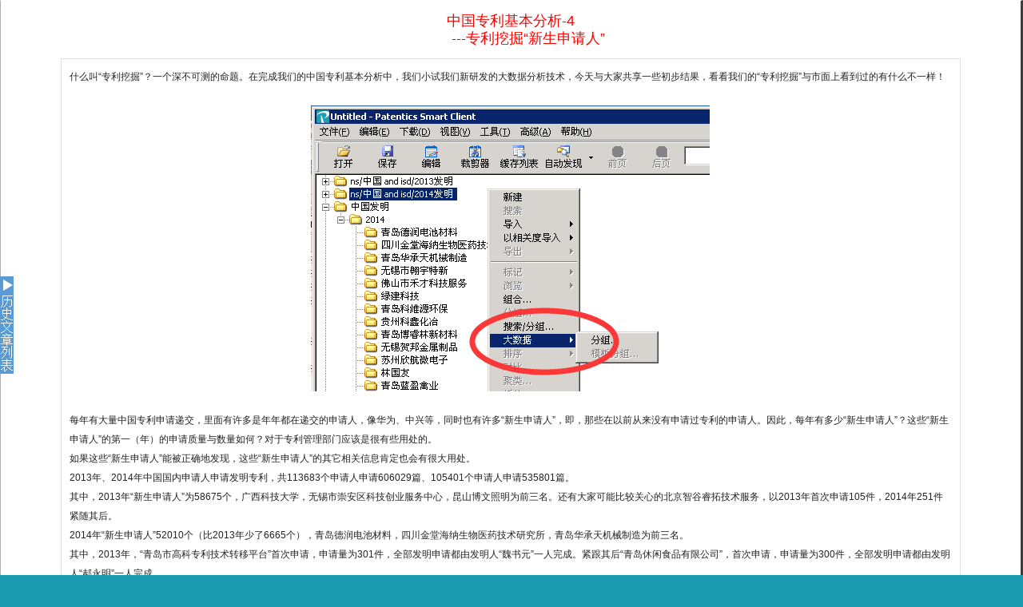

--- FILE ---
content_type: text/html; charset=utf-8
request_url: https://www.patentics.com/web/move/m7.htm
body_size: 2286
content:
<!doctype html>
<!--[if lt IE 7]> <html class="ie6 oldie"> <![endif]-->
<!--[if IE 7]>    <html class="ie7 oldie"> <![endif]-->
<!--[if IE 8]>    <html class="ie8 oldie"> <![endif]-->
<!--[if gt IE 8]><!-->
<html class="">
<!--<![endif]-->
<head>
<meta charset="utf-8">
<meta name="viewport" content="width=device-width, initial-scale=1">
<title>Patentics</title>
<link href="boilerplate.css" rel="stylesheet" type="text/css">
<link href="../css/move.css" rel="stylesheet" type="text/css">
<link href="../css/patentics.css" rel="stylesheet" type="text/css">
<!--[if lt IE 9]>
<script src="//html5shiv.googlecode.com/svn/trunk/html5.js"></script>
<![endif]-->
<style>
.table-c{border-right:1px solid #1C9AB0;border-bottom:1px solid #1C9AB0;}
.table-c td{border-left:1px solid #1C9AB0;border-top:1px solid #1C9AB0;padding-left:5px;}
</style>
<script src="respond.min.js"></script>
</head>
<body style="background: #1C9AB0;font-size: 12px; text-align:center; ">
	<div style="background: #fff;margin:0 auto;border-top:#fff 1px solid; border-left:#ADADAD 1px solid;border-right:#3C3C3C 3px solid;">
		<div class="weixin" >
	<ul>
		<li><a href="movemore.htm" target="_blank"></a></li>
	</ul>
	</div>
		<div class="gridContainer clearfix">
			<div id="LayoutDiv1">
				<br/>
				<p style="color:red;font-size: 18px;" >中国专利基本分析-4 </p>
				<p style="color:red;font-size: 18px;" >&nbsp;&nbsp;&nbsp;&nbsp;&nbsp;&nbsp;&nbsp;&nbsp;&nbsp;---专利挖掘“新生申请人”</p>
				<br/>
				<div style="margin:0 auto;background:#fff;border:#DFDFDF 1px solid;text-align:left;line-height:200%;padding:10px;;">
				什么叫“专利挖掘”？一个深不可测的命题。在完成我们的中国专利基本分析中，我们小试我们新研发的大数据分析技术，今天与大家共享一些初步结果，看看我们的“专利挖掘”与市面上看到过的有什么不一样！<br/><br/>
				<center><img src="../img/w9.png" /></center><br/>

每年有大量中国专利申请递交，里面有许多是年年都在递交的申请人，像华为、中兴等，同时也有许多“新生申请人”，即，那些在以前从来没有申请过专利的申请人。因此，每年有多少“新生申请人”？这些“新生申请人”的第一（年）的申请质量与数量如何？对于专利管理部门应该是很有些用处的。<br/>

如果这些“新生申请人”能被正确地发现，这些“新生申请人”的其它相关信息肯定也会有很大用处。<br/> 

2013年、2014年中国国内申请人申请发明专利，共113683个申请人申请606029篇、105401个申请人申请535801篇。<br/>

其中，2013年“新生申请人”为58675个，广西科技大学，无锡市崇安区科技创业服务中心，昆山博文照明为前三名。还有大家可能比较关心的北京智谷睿拓技术服务，以2013年首次申请105件，2014年251件紧随其后。<br/>

2014年“新生申请人”52010个（比2013年少了6665个），青岛德润电池材料，四川金堂海纳生物医药技术研究所，青岛华承天机械制造为前三名。<br/>

其中，2013年，“青岛市高科专利技术转移平台”首次申请，申请量为301件，全部发明申请都由发明人“魏书元”一人完成。紧跟其后“青岛休闲食品有限公司”，首次申请，申请量为300件，全部发明申请都由发明人“郝永明”一人完成。<br/>

2014年“新生申请人”前三名中，青岛就有2名。进一步分析，我们发现“青岛德润电池材料”首次申请，申请量为197件，全部发明申请都有发明人“李春霞”一人完成。“青岛华承天机械制造有限公司”首次申请，申请量为197件，全部发明申请都有发明人“李松”一人完成。<br/>

显然，对于这些产自青岛的“快速”、“高产”发明人与申请人，有关部门应该给与相应的关照与支持，除了发钱以外，还应切实帮助解决创新中的实际问题。<br/>

更进一步，我们发现，2013年、2014年全部国内申请人中，有1半是“新生申请人”。对于管理部门来说，除了形势大好以外，还应该关注这些“新生申请人”和“新生发明人”，通过大数据分析来模型、预测并引导这些驱动国家创新大潮中的“新生力量”。<br/>

这就是我们花了几秒钟，从上千万中国专利中挖掘出来的一些信息，和大家共享！<br/>
				
																
				</div>
				<br/>
			</div>
		</div>
	</div>
</body>
</html>


--- FILE ---
content_type: text/css
request_url: https://www.patentics.com/web/css/move.css
body_size: 1867
content:
@charset "utf-8";
/* 简单流媒体
   注意: 流媒体要求您删除 HTML 中媒体的高度和宽度属性
   http://www.alistapart.com/articles/fluid-images/ 
*/
img, object, embed, video {
	max-width: 100%;
}
/* IE 6 不支持最大宽度，因此默认为 100% 宽度 */
.ie6 img {
	width:100%;
}

/*
	Dreamweaver 流体网格属性
	----------------------------------
	dw-num-cols-mobile:		5;
	dw-num-cols-tablet:		8;
	dw-num-cols-desktop:	10;
	dw-gutter-percentage:	25;
	
	灵感来自于 Ethan Marcotte 的“具有响应的 Web 设计” 
	http://www.alistapart.com/articles/responsive-web-design
	
	和 Joni Korpi 的“黄金网格系统”
	http://goldengridsystem.com/
*/

/* 移动设备布局: 480px 及更低。 */

.gridContainer {
	margin-left: auto;
	margin-right: auto;
	width: 87.36%;
	padding-left: 1.82%;
	padding-right: 1.82%;
}
#LayoutDiv1 {
	clear: both;
	float: left;
	margin-left: 0;
	width: 100%;
	display: block;
}

/* 平板电脑布局: 481px 至 768px。样式继承自: 移动设备布局。 */

@media only screen and (min-width: 481px) {
.gridContainer {
	width: 60%;
	padding-left: 1.1625%;
	padding-right: 1.1625%;
}
#LayoutDiv1 {
	clear: both;
	float: left;
	margin-left: 0;
	width: 100%;
	display: block;
}
}

/* 桌面电脑布局: 769px 至最高 1232px。样式继承自: 移动设备布局和平板电脑布局。 */

@media only screen and (min-width: 769px) {
.gridContainer {
	width: 88.2%;
	max-width: 1232px;
	padding-left: 0.9%;
	padding-right: 0.9%;
	margin: auto;
}
#LayoutDiv1 {
	clear: both;
	float: left;
	margin-left: 0;
	width: 100%;
	display: block;
}
}

.topm { margin:0 auto; height:90px; border-bottom:#87dbcd 2px solid;background-image:url(../img/logo1.jpg)}
.topm span { display:block; float:right; padding-right:20px;padding-top:60px;text-align:right; line-height:35px; color:#fff; font-size: 14px; }

--- FILE ---
content_type: text/css
request_url: https://www.patentics.com/web/css/patentics.css
body_size: 17006
content:
/* 导航栏------------------------------------------------------------------------------------------------------------------------------------------------ */
*{margin:0;padding:0;list-style:none;}
body{background: #CAFFFF;font-size: 12px; text-align:center;overflow-x : hidden; }
img{border: 0;}
a{text-decoration: none;color: #333;}
a: hover{color: #FF8400;}  
#ul{padding:0px;}
.clearfix: after{content: ".";display: block;height: 0;clear: both;visibility: hidden;}
.clearfix10: after{content: ".";display: block;height: 10px;clear: both;visibility: hidden;}
.h10{height: 10px;}
.h15{height: 15px;}
#header{width: 960px;margin:0 auto;}
.navBar{width: 960px;margin:0 auto;height: 50px;line-height: 50px;background: #1C9AB0;color: #333;}
.nav{position: relative;width: 960px;margin:0 auto;font-family: "Microsoft YaHei",SimSun,SimHei;font-size: 16px;}
.nav a{color: #fff;}
.nav h3{font-size: 100%;font-weight: normal;}
.nav .m{float: left;position: relative;z-index: 1;}
.nav .s{float: left;width: 3px;text-align: center;color: #D4D4D4;font-size: 14px;}
.nav h3 a{display: block;width: 115px;text-align: center;font-weight: bold;}
.nav .sub{display: none;position: absolute;left: -3px;top: 50px;z-index: 1;width: 115px;border: 1px solid #E6E4E3;border-top: 0;background: #D9FFFF;}
.nav .sub li{text-align: center;padding: 0 8px;margin-bottom: -1px;}
.nav .sub li a{display: block;border-bottom: 1px solid #E6E4E3;padding: 8px 0;height: 20px;line-height: 20px;color: #000;font-size: 12px;font-weight: bold;}
.nav .sub li a: hover{color: #CAFFFF;}
.nav .block{height: 7px;width: 115px;background: #ff9797;position: absolute;left: 0;top: 42px;overflow: hidden;}
/*-------------------------------------------------------------------------------------------------------------------------------------------------------*/
.top {width: 960px;margin:0 auto; height:92px; border-top:#e7e7e7 2px solid;}
.top img { float:left}
.top span { display:block; float: right; padding:1px; padding-right:0; text-align:right; line-height:35px; color:#1C9AB0; vertical-align:bottom;}
.top span a { color:#1C9AB0}

.top1 { margin:0 auto;width:960px; height:90px; border-bottom:#87dbcd 2px solid;background-image:url(../img/logo1.jpg)}
.top1 span { display:block; float:right; padding-right:20px;padding-top:60px;text-align:right; line-height:35px; color:#fff; font-size: 14px; }
/*---------------------------------------------------------------------------------------*/
.STYLE5{font-size: 12px;color:#5B5B5B;}

.homediv{width:960px;margin:0 auto;background:#fff;}

.homediv1{width:960px;margin:0 auto;background:#fff;border-right:#DFDFDF 1px solid; border-left:#DFDFDF 1px solid; }
.homediv2{ width:954px;margin:0 auto;background:#fff;border-right:#DFDFDF 0px solid; border-left:#DFDFDF 0px solid; }
.divhome{padding:10px;line-height:200%;color:#1C9AB0;font:normal 12px/24px 'MicroSoft YaHei'; }
.divhome2{ padding:6px;position:absolute;right:20px;bottom:0;text-align:right; }
.divhome3{ padding:4px;position:absolute;right:20px;bottom:0;text-align:right; }

.homemore{width:940px;margin:0 auto;background:#fff;border:#DFDFDF 1px solid;line-height:200%;padding:0px 10px 0px 10px; }


.news_list{ margin:0px 10px 20px;text-align:left; }
.news_list ul{list-style-type: none;margin:0 auto;padding:0px;width:100%;}
.news_list li{list-style:none; clear:both;margin-top:5px;border-bottom:1px dashed #ccc;width:100%; }
.news_list li a{color: #5B5B5B;display: block;padding:0px 0px 4px 15px;background: url(../img/news.png) no-repeat 0px 1px;text-indent:10px;}
.news_list li span{color: #5B5B5B;float: right;/*使span元素浮动到右面*/text-align: right;/*日期右对齐*/}
.news_list li a:hover{color: #1C9AB0;background: url(../img/news1.png) no-repeat 0px 1px;}

.Hnews_list{ margin:0px 20px 20px;text-align:left; }
.Hnews_list ul{list-style-type: none;margin:0 auto;padding:0px;width:100%;}
.Hnews_list li{list-style:none; clear:both;margin-top:5px;padding-left:10px;padding-right:10px;border-bottom:1px dashed #ccc;width:100%; }
.Hnews_list li a{color: #5B5B5B;display: block;padding:0px 0px 4px 15px;background: url(../img/news.png) no-repeat 0px 1px;text-indent:10px;}
.Hnews_list li span{color: #5B5B5B;float: right;/*使span元素浮动到右面*/text-align: right;/*日期右对齐*/}
.Hnews_list li a:hover{color: #1C9AB0;background: url(../img/news1.png) no-repeat 0px 1px;}


.div_zj{margin:0 auto;border:1px solid #b8b8b8;margin-bottom: 16px;width: 440px;font-size:12px;color:#5B5B5B;position:relative;}
.div_zj1{margin:0 auto;border:1px solid #b8b8b8;margin-bottom: 16px;width: 710px;font-size:12px;color:#5B5B5B;position:relative;}
.div_zj1 h2{margin:0px auto;background:#B2D3F5;text-align:left;}
.zj{margin:0 auto;height:150px; padding:10px;background: transparent url(../img/zj.gif) bottom right no-repeat;position: relative;left: 2px;top: 2px;padding: 1px 4x 15px 5px;line-height:200%;}
.zj1{margin:0 auto; height:150px; padding:10px;background: transparent url(../img/zj.gif) bottom right no-repeat;position: relative;left: 2px;top: 2px;padding: 1px 4x 15px 5px;}
.zj2{margin:0 auto;height:146px; background: transparent url(../img/zj.gif) bottom right no-repeat;position: relative;left: 2px;top: 2px;padding: 1px 4x 15px 5px;}
.hometree{margin:0px 10px 0px;height:148px; padding:10px;color:#5B5B5B;position:relative;border:1px solid #b8b8b8;line-height:200%; }

.holder{margin:0 auto;overflow:hidden;width:235px;height:137px;float:left;position:relative;background-color:#1C9AB0;margin-right:1px;border:1px solid #95C9E1;}
.holder .image{position:absolute;right:0px;}
.holder .text{padding:0px;display:none;line-height:26px;position:absolute;top:75px;font-size:16px;color:#fff;left:20px;}
.holder a{color:#fff;}
.holder a:hover{color:red;}
/*-------------------------------------------------------------------------*/
div,ul,h1,h2,h3,h4,h5,h6 { margin:0; padding:0;}
/**table,tr,td { border:0px; padding:2px;}*/
h1 { font-size:14px; height:40px; line-height:40px; font-weight:bold; color:#1C9AB0}
h1 a {text-decoration:none; color: #1C9AB0;}
h1 a:hover { text-decoration:underline; color:#1C9AB0}
h2 { height:24px; line-height:24px; font-size:14px;color:#000; text-indent:10px;}
/**h4 { border-bottom:1px #CCC solid; font-size:12px; font-weight:normal; background:url(../img/bg5.gif) no-repeat; text-indent:20px; margin-bottom:25px; padding-bottom:5px;}*/
h4 { font-size:12px; font-color:1C9AB0; font-weight:bold;text-align:left; border-bottom:1px #CCC solid; padding-bottom:1px; margin:0px 10px 0 10px; color: #333;background:url(../img/bg11.png) no-repeat 4px 4px;text-indent:25px; }
h5 { font-size:14px; text-align:center; border-bottom:1px #CCC dashed; padding-bottom:5px; margin:30px 61px 0 69px; color: #333}
h6{ font-size:12px; font-color:1C9AB0; font-weight:bold;text-align:left; border-bottom:0px #CCC solid; padding-bottom:1px; margin:10px 10px 0 10px; color: #333;background:url(../img/bg11.png) no-repeat 4px 4px;text-indent:25px; }
/*----------------------------------------------------------------------------------------------*/
#lib_Tab1{width:470px;margin:0px;padding:0px;margin-bottom:15px;}
#lib_Tab2{width:470px;margin:0px;padding:0px;margin-bottom:15px; }
#lib_Tab3{width:950px;margin:0px auto;padding:0px;margin-bottom:15px; }
#lib_Tab4{width:720px;margin:0px auto;padding:0px;margin-bottom:15px; }
.lib_tabborder{border:1px solid #95C9E1;}
.lib_Menubox {height:28px;line-height:28px;position:relative;}

.lib_Menubox ul{margin:0px auto;padding:0px;list-style:none; position:absolute; top:3px; left:0; margin-left:10px; height:25px;text-align:center;min-width:440px;}
.lib_Menubox li{float:left;list-style-type:none;cursor:pointer;width:116px;color:#949694;font-weight:bold; margin-right:2px;height:25px;line-height:25px; background-color:#E4F2FD;}
.lib_Menubox li.hover{margin:0 auto;padding:0px;background:#fff;width:116px;border-left:1px solid #95C9E1;border-top:1px solid #95C9E1;border-right:1px solid #95C9E1;color:#1C9AB0;height:25px;line-height:25px;}
.lib_Contentbox{clear:both;margin-top:0px; border-top:none;height:181px; text-align:left;padding-top:8px;padding-left:8px;}
/*-------------------------------------------*/

.bot{margin:0px auto;padding:0px;width:976px;height:80px;background-color:#BEBEBE;padding-top:0px;font-size: 12px;line-height:200%;}
.bot1{margin:0px auto;padding:0px;width:976px;height:4px;background-color:#000000;}
/*--------------------二级-----------------*/
.ptop{height:120px;margin:0 auto; background: #F5F5F5;}
#pmaindiv{ margin:0 auto;width:960px;border:1px #F3F3FA solid;border-width:3px 1px 1px 1px;}
#p-leftdiv{width:190px; border:1px #95C9E1 solid; /*border-width:10px 1px 10px 1px;*/ float:left; background:#F3F3FA;position: relative;}
#divLink{width:170px; border:1px #000 solid; border-width:3px 1px 3px 1px; background:#fff;margin:0 auto;line-height:200%;}
#divShow{width:740px; heighe:800px; border: 1px #F3F3FA solid; border-width:0px 10px 20px 10px; float:right;background:#F3F3FA;}

.clear {clear:both;}
.DIVmain{ margin:0 auto;width:960px;border:0px #F3F3FA solid;border-width:10px 0px 10px 0px;padding:1px;background:#F3F3FA;}
.DIVmain1{ margin:0 auto;width:740px;border:1px #d0d0d0 solid;border-width:0px 1px 0px 1px; padding:1px;background:#FFFFFF; line-height:200%; font-size:12px;color:#4F4F4F}
.DIVmain2{ margin:0 auto;width:720px;padding:1px;background:#FFFFFF; }
#Link{margin:0 auto;width:960px;border:1px #F3F3FA solid; border-width:3px 1px 0px 1px; background:#F3F3FA;line-height:200%;}
#Show{margin:0 auto;width:960px; heighe:100%; background:#F3F3FA;}
.ddiv{margin:0 auto;width:960px; height:10px; background:#F3F3FA;}
.ddiv2{margin:0 auto;width:960px; height:5px;}
.ddiv1{margin:0 auto;width:960px; height:118px; }
.div700 { padding-left:10px; padding-right:10px;line-height:200%; height:auto}
.pul {margin: 5px auto 0px;padding: 1px ;border: 1px solid #D0DBE7;clear: both;width: 700px;text-align: left;line-height: 200%;}
.pul  h2{margin:0px auto;background:#B2D3F5;text-align:center;}
.pul div {padding:5px 20px;}
.pul1 {margin: 5px auto 0px;padding:1px;border: 1px solid #D0DBE7;clear: both;width: 700px;text-align: left;line-height: 200%;}
.pul1  h2{margin:0px auto;background:#B2D3F5;text-align:center;}

.pul660 {margin: 5px auto 0px;padding: 5px 5px;border: 1px solid #D0DBE7;clear: both;width: 650px;text-align: left;}
/*---------------------------------------------------*/
.table-a{width:700px;border-right:1px solid #1C9AB0;border-bottom:1px solid #1C9AB0;}
.table-a td{border-left:1px solid #1C9AB0;border-top:1px solid #1C9AB0;padding-left:5px;}
#table tr.color1{background-color:#FFFFFF;}
#table tr.color1{background-color:#FFFFFF;}
#table tr.color2{background-color:#F8F8F8;}

#table-b{width:650px;border-right:1px solid #1C9AB0;border-bottom:1px solid #1C9AB0;}
/*#table-b tr{tdst-style:none;} */
#table-b tr td{border-left:1px solid #1C9AB0;border-top:1px solid #1C9AB0;padding-left:5px;color:#000;}
#table-b tr td a{color:#000; text-decoration:none; position:relative; display:block;}
#table-b tr td a div{display:none;}
#table-btr td a:hover{ visibitdty:visible; color:#1C9AB0;}
#table-b tr td a:hover div{position:absolute; z-index:100; left:7px; top:20px; background-color:#EFF7FF; display:block; width:240px; color:#CE0000; overflow:auto;border:1px solid #96C2F1;padding:1px }
#table-b tr td a:hover div h2{margin:0px auto;background:#B2D3F5;text-align:left;width:240px;}
/*#table-b tr td a:hover div dt{float:left; width:1px; height:100px; display:block; background-color:#1C9AB0; }*/
/*#table-b tr td a:hover div dd{float:right; width:270px; height:auto; tdne-height:18px; padding:6px 10px;}*/

/****Tree--------------------------------*/
.tree_title{width:140px; margin:10px 1px;background:#009393;color:#fff;line-height:20px; text-align:left;padding:5px;}
.Tree_list { width: 160px; margin:1px auto;text-align:left; }
.Tree_head { padding: 5px 10px; letter-spacing:1px; cursor: pointer; position: relative; margin:0 auto; color:#fff; background: #1C9AB0 url(../img/left.png) center left no-repeat ;height:25px; line-height:25px;text-indent:15px;border:1px #F3F3FA solid; border-width:0px 0px 1px 0px; }
.Tree_body { display:none; letter-spacing:2px }
.Tree_body a { display:block; color:#006699; background-color:#F3F3FA; padding-left:20px; font-weight:bold; text-decoration:none;line-height:200%; }
.Tree_body a:hover { color: #930000; text-decoration:underline; }
/*—---------------------------------------*/
#zk{font-size:12px;width:650px;}
#zk li{margin:0 0 10px;padding:0 0 3px;}
#zk dl{margin:0;padding:0;display:inline;}
#zk dt{font-weight:bold;cursor:pointer;line-height:20px;padding:0 0 5px 22px;border-bottom:1px #ccc dotted;}
#zk dd{display:none;margin:0;padding:5px 0 5px 20px;background:#fff;line-height:180%;border: 1px #ccc dotted; border-width:0px 1px 1px 1px;}

.rTopL{ width:50px; height:50px; position:fixed; left:0px; bottom:200px; margin:5px; cursor:pointer;z-index:9999 }
.rTopL a {display:block;width:50px; height:50px;background:url(../img/rtop.png);z-index:9999;color:#fff;}
.rTopL a:hover{display:block;background:url(../img/rtop1.png);width:50px; height:50px;z-index:9999;color:#CE0000;}

.rTopL2{ width:50px; height:154px; position:fixed; left:0px; bottom:252px; margin:5px; cursor:pointer; z-index:9999}
.rTopL2 ul{margin:0px;padding: 0px;z-index:9999}
.rTopL2 li  a{display:block;width:50px; height:50px;background:url(../img/morerl.jpg);margin-bottom:2px;line-height:50px;color:#fff;z-index:9999}
.rTopL2 li a  div{display: none;z-index:9999}
.rTopL2 li a  div2{display: none;z-index:9999}
.rTopL2 li  a:hover{z-index:9999;background:url(../img/morerl1.jpg);width:50px; height:50px; margin-bottom:2px;color:#CE0000}
.rTopL2 li a:hover div{z-index:9999;position:absolute; z-index:80; left:52px; top:2px; background:url(../img/wx.jpg) ; display:block; width:150px;height:150px; color:#CE0000; overflow:visible;border:1px solid #8E8E8E;padding:1px }
.rTopL2 li a:hover #rTopA{z-index:9999;position:absolute; z-index:80; left:52px; top:2px; background:#EFF7FF; display:block; width:200px;height:260px; color:#CE0000; overflow:visible;border:1px solid #8E8E8E;padding:1px ;line-height:250%;text-align:left;text-indent:10px;}
.rTopL2 li a:hover #rTopA h2{z-index:9999;margin:0px auto;background:#B2D3F5;text-align:left;width:200px;}

.rTop{z-index:9999; width:50px; height:50px; position:fixed; right:0px; top:200px; margin:5px; cursor:pointer; line-height:25px;}
.rTop a{z-index:9999;display:block;width:50px; height:50px;background:url(../img/fh1.jpg);color:#fff;}
.rTop a:hover{z-index:9999;display:block;background:url(../img/fh2.jpg);width:50px; height:50px;color:#CE0000}

.rTop2{z-index:9999; width:50px; height:154px; position:fixed; right:0px; bottom:252px; margin:5px; cursor:pointer; }
.rTop2 ul{z-index:9999;margin:0px;padding: 0px;}
.rTop2 li  a{z-index:9999;display:block;width:50px; height:50px;background:url(../img/morerl.jpg);margin-bottom:2px;line-height:50px;color:#fff}
.rTop2 li a  div{z-index:9999;display: none;}
.rTop2 li a  div2{z-index:9999;display: none;}
.rTop2 li  a:hover{z-index:9999;background:url(../img/morerl1.jpg);width:50px; height:50px; margin-bottom:2px;color:#CE0000}
.rTop2 li a:hover div{z-index:9999;position:absolute; z-index:80; right:52px; top:2px; background:url(../img/wx.jpg) ; display:block; width:150px;height:150px; color:#CE0000; overflow:visible;border:1px solid #8E8E8E;padding:1px }
.rTop2 li a:hover #rTopA{z-index:9999;position:absolute; z-index:80; right:52px; top:2px; background:#EFF7FF; display:block; width:200px;height:260px; color:#CE0000; overflow:visible;border:1px solid #8E8E8E;padding:1px ;line-height:250%;text-align:left;text-indent:10px;}
.rTop2 li a:hover #rTopA h2{z-index:9999;margin:0px auto;background:#B2D3F5;text-align:right;width:200px;}

.weixin{ width:17px; height:122px; position:fixed; left:0px; bottom:252px; margin:0px; cursor:pointer; z-index:9999}
.weixin ul{margin:0px;padding: 0px;z-index:9999}
.weixin li  a{display:block;width:17px; height:122px;background:url(../img/weixinL1.png);margin-bottom:2px;line-height:50px;color:#fff;z-index:9999}
.weixin li  a:hover{z-index:9999;background:url(../img/weixinL2.png);width:17px; height:122px; margin-bottom:2px;color:#CE0000}

.weixin1{ width:150px; height:122px; position:fixed; left:0px; top:180px; margin:0px; cursor:pointer; z-index:9999}
.weixin1 #sjsm{position:relative;margin:0px;padding: 0px;z-index:14000 ;width:20px;height:90px;text-align:center;background:#ACD6FF;color:white;}
.weixin1 #sjewm{position:absolute;top:0px;left:20px;display:none;width:100px; height:100px;padding:5px;border:1px solid gray;color:#fff;z-index:14000;background:white;}

.news{width:800; margin:0 auto;padding-top:5px;padding-left:20px; padding-right:20px;border:#DFDFDF 1px solid; border-width:1px 0 0 0 ;line-height:200%;text-align:left; }
